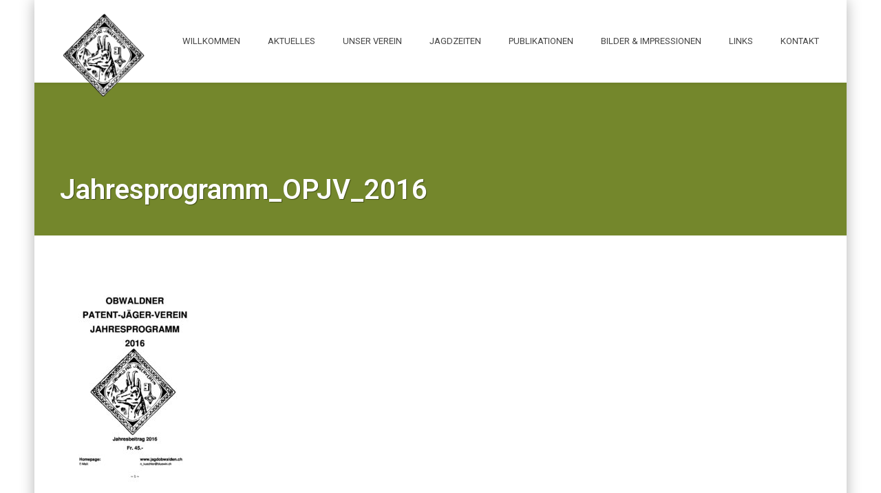

--- FILE ---
content_type: text/css
request_url: https://jagdobwalden.ch/wp-content/plugins/core-extend/assets/css/core-extend.css?ver=6.8.3
body_size: 6068
content:
/*
This file will be loaded in front-end.
*/


/* Row */
.main_row{padding-top:70px; padding-bottom:70px;}
.main_row .main_row{padding-top:0px; padding-bottom:0px;}
.main_row.row-line-seperator{border-top:1px solid #efefef; }
.main_row.row-shadow-seperator{border-top:1px solid #E1E1E1; box-shadow: inset 0px 1px 3px rgba(0, 0, 0, 0.1);}
.wpb_row, .wpb_content_element, ul.wpb_thumbnails-fluid > li {margin-bottom:0px !important;}
.wpb_row {margin-left:-15px; margin-right:-15px;}
.wpb_row *, .wpb_row *:before, .wpb_row *:after {box-sizing:border-box;}

.row-inner{position:relative; max-width:940px; margin:0 auto;}
.row-inner.row-inner-full{width:100%; max-width:100%;}
.row-inner:after { content: "\0020"; clear: both; display: block; height: 0; visibility: hidden;}
.main_row .main_row .row-inner {max-width:100%; margin:0;}

/* VC WP Widgets */
.wpb_content_element .widget  h2.widgettitle {font-size:18px; font-weight:bold; margin-bottom:25px;}
.wpb_content_element .widget {margin-bottom:0px;}

/* Image style fix */
.wpb_single_image img {vertical-align:middle;}
.wpb_single_image .vc_single_image-wrapper {display:block;}

/* Default Widget Heading */
.wpb_heading {font-size:15px;}

/* Colored Box */
.colored-box .box-content {display:block; text-align:left; border:1px solid transparent; box-shadow:0px 1px 3px rgba(0,0,0,0.13)}
.colored-box-image {vertical-align:middle;}
.aligncenter.colored-box {margin:0 auto !important;}

/* Seperator */
.vc_sep_width_40 {width:40%;}
.vc_sep_width_30 {width:30%;}
.vc_sep_width_20 {width:20%;}
.vc_sep_width_10 {width:10%;}

/* Button */
.mnky_button {display:inline-block; margin-right:10px; margin-bottom:10px;}
.mnky_button:last-child {margin-right:0px;}
.mnky_button a{padding:18px 24px 18px; letter-spacing: 1px; line-height:1; font-size: 11px; font-weight:400; display: inline-block; text-transform: uppercase; text-shadow: none; border-radius: 2px; transition: background-color 0.15s ease-in-out}
.mnky_button a i{display:inline-block; font-size:14px; padding-left:1px; margin-left:35px; vertical-align:-1px; transition: all 0.15s cubic-bezier(.55,0,.1,1);}
.mnky_button a:hover i {-webkit-transform:translateX(5px); transform:translateX(5px);}
.mnky_button a:focus{outline:none; border:none;}

.mnky_button.flat-orange a:hover{background:#f39c12 !important;}
.mnky_button.flat-red a:hover{background:#e74c3c !important;}
.mnky_button.flat-navy a:hover{background:#34495e !important;}
.mnky_button.flat-plum a:hover{background:#5e345e !important;}
.mnky_button.flat-black a:hover{background:#2b2b2b !important;}
.mnky_button.flat-yellow a:hover{background:#ffcd02 !important;}
.mnky_button.flat-sand a:hover{background:#d5c295 !important;}
.mnky_button.flat-magenta a:hover{background:#8e44ad !important;}
.mnky_button.flat-teal a:hover{background:#3a6f81 !important;}
.mnky_button.flat-sky a:hover{background:#2980b9 !important;}
.mnky_button.flat-green a:hover{background:#2ecc71 !important;}
.mnky_button.flat-mint a:hover{background:#1abc9c !important;}
.mnky_button.flat-silver a:hover{background:#ecf0f1 !important;}
.mnky_button.flat-gray a:hover{background:#7f8c8d !important;}
.mnky_button.flat-purple a:hover{background:#745ec5 !important;}
.mnky_button.flat-brown a:hover{background:#5e4534 !important;}
.mnky_button.flat-watermelon a:hover{background:#d95459 !important;}
.mnky_button.flat-lime a:hover{background:#a5c63b !important;}
.mnky_button.flat-pink a:hover{background:#d75ea0 !important;}
.mnky_button.flat-coffe a:hover{background:#a38671 !important;}
.mnky_button.flat-softblue a:hover{background:#b8c9f1 !important;}
.mnky_button.flat-blue a:hover{background:#394c81 !important;}

/* Button 2 */
.vc_btn, a.vc_btn, button.vc_btn{ padding: 1em 2em; line-height:1em; font-weight:400; margin-right:10px;}
.vc_btn-lg, a.vc_btn-lg, button.vc_btn-lg{ padding: 1.1em 2.5em;font-size: 115%;}

/* Button Margins*/
.vc_column_container .vc_btn {margin-top:0px; margin-bottom:10px;}

/* Counter */
.counter_wrapper .count_data{font-size:50px;}

/* Heading */
.heading_wrapper{text-align:left;}
.heading_wrapper h2{font-size:30px; font-weight:400; margin-bottom:0px;}
.heading_wrapper .heading_subtitle{color:#999; color:rgba(0,0,0,0.4); font-weight:300; font-size:18px;}

/* Team */
.team_wrapper{text-align:center; font-weight:normal;}
.team_member_name{font-size:18px; margin-top: 25px;  letter-spacing:1px; }
.team_member_position{letter-spacing:1px; margin-top:-2px; font-weight:300; color:#999;}
.team_member_position span{padding:0px 0px 20px; border-bottom:1px solid #ddd;}
.team_image{position:relative;}
.team_info{margin-top:40px; font-weight:300;}
.team_wrapper img{vertical-align:middle; border-radius:50%; box-sizing: border-box;}

/* Testimonials */
.testimonials-slider {margin-bottom: 30px !important; margin-top:30px; position:relative;}
.testimonials-slider .flex-control-paging li {margin:0px; padding:15px;}
.testimonials-slider .flex-control-paging li a {background:none; border:none; display:inline; font-size:0px; color:transparent; box-shadow:none;}
.testimonials-slider .flex-control-paging li a:after {color:#ddd; font-family: 'Font Awesome 5 Free'; font-weight:900; content: "\f111"; font-size:9px; transition: color 0.1s;}
.testimonials-slider .flex-control-paging li a.flex-active:after {}
.testimonials-slider .flex-direction-nav {display:none;}
.testimonials-slider .flex-control-paging li a.flex-active {background:none;}
.testimonials-slider .flex-control-nav {bottom:auto; top:-30px;}
.testimonials-slider.paging-false .flex-control-paging{display:none;}

.testimonial-content{font-size:30px; text-align:center; display: block; line-height:1.6; padding-top:20px; font-weight:300;}
.testimonial-content span{display:inline-block; max-width:700px;}
.testimonial-img {border-radius: 70px; text-align:center; display: block; margin:30px 0px 0px 0px;}
.testimonial-img img{width:70px; border-radius:70px;}
.testimonial-author{display: block; margin-top:25px; font-size: 24px; text-align:center; font-weight:300; line-height:30px; letter-spacing:-0.05em;}
.testimonial-separator:before {content:"-"; margin:0px 6px;}

/* List */
.custom-list-item{position:relative; margin-bottom:10px !important; margin-left: 1.65em; font-size:15px; }
.custom-list-item a {color:inherit;}
.custom-list-item i{width: 1.5em; margin-left:-1.5em; font-size: 14px; display:inline-block; vertical-align:0px;}
.text-aligncenter .custom-list-item{margin-left:2.55em;}
.text-aligncenter .custom-list-item i{width: 30px; margin-left:-30px;}

/* Service Box */
.service-box {text-align:left;}
.service-box .service_icon {display:inline-block;}
.service-box i {margin-left:5px;	display: block; position: relative; font-size:33px; left:0px; height: 40px; width: 40px; text-align: center; line-height: 35px;  backface-visibility:hidden; }
.service-box h5 {font-size:18px; margin-bottom:8px !important;}
.service-box a, .service-box a:hover{color: inherit;}
.service-content {margin-top:-40px; margin-left:65px; padding-right:5px; min-height: 70px; font-weight:300;}

/* Service Box Right Align */
.service-box.sb_right .service-content{margin-right:70px; margin-top:-45px; margin-left:0px; padding-right:0px; padding-left:5px;}
.service-box.sb_right {text-align:right;}
.service-box.sb_right i {float:right; margin-left:0px; margin-right:5px;}

/* Service Box Center Align */
.service-box.sb_center .service-content{margin-left:0px; margin-top:0px; padding-right:0px;}
.service-box.sb_center {text-align:center;}
.service-box.sb_center i {margin-bottom:10px;}
.service-box.sb_center:hover i {
  animation: swing linear 1s;
  animation-iteration-count: 1;
  transform-origin: 50% 0%;
  -webkit-animation: swing linear 1s;
  -webkit-animation-iteration-count: 1;
  -webkit-transform-origin: 50% 0%;
}
@keyframes swing{
  0% {transform:rotate(0deg);}
  20% {transform:rotate(15deg);}
  40% {transform:rotate(-10deg);}
  60% {transform:rotate(5deg);}
  80% {transform:rotate(-5deg);}
  100% {transform:rotate(0deg);  }
}
@-webkit-keyframes swing {
  0% {-webkit-transform:rotate(0deg);}
  20% {-webkit-transform:rotate(15deg);}
  40% {-webkit-transform:rotate(-10deg);}
  60% {-webkit-transform:rotate(5deg);}
  80% {-webkit-transform:rotate(-5deg);}
  100% {-webkit-transform:rotate(0deg);}
}

/* Icons */
.mnky-font-icon { display:inline-block;}
.mnky-font-icon i{-webkit-backface-visibility:hidden; backface-visibility:hidden; }

.mnky-font-icon.change-color i{ cursor:pointer; transition: color 250ms ease-in;}
.mnky-font-icon.change-color:hover i {color:inherit !important; }

.mnky-font-icon.fade-out i{ cursor:pointer; transition: opacity 300ms ease-in;}
.mnky-font-icon.fade-out:hover i{opacity:0.65;}

.mnky-font-icon.bounce i{ cursor:pointer; transition: transform 250ms ease-out; }
.mnky-font-icon.bounce:hover i {-webkit-transform: translate(0px, -10px); transform: translate(0px, -10px);}

.mnky-font-icon.shrink i{ cursor:pointer; transition: transform 400ms ease-out; }
.mnky-font-icon.shrink:hover i {-webkit-transform: scale(0.8); transform: scale(0.8); }

/* Timeline */
.mnky-timeline {position: relative; height: 13px; width: 100%; text-align:left;}
.mnky-timeline-bar {background:#DFDFDF; background: linear-gradient(to right, #D8F034 0%,#39C70A 100%); height: 13px; width: 100%; border-radius: 7px;}
.wpb_mnky-timeline-animation .mnky-timeline-bar {width: 0%;}
.mnky-timeline-event{display: block; position: absolute; cursor: pointer;}
.mnky-timeline-event .mnky-event-hook{display: block; background: #ff6347; position: absolute; height:24px; width:24px; top:-6px; left:0; z-index: 10; border-radius: 50%;
transition: width 0.5s linear, height 0.5s linear, top 0.5s linear, left 0.5s linear, opacity 0s linear; }
.wpb_mnky-timeline-animation .mnky-timeline-event .mnky-event-hook{height:45px; width:45px; top:-20px; left:-10px; opacity:0; }
.mnky-timeline-event .mnky-event-hook:hover{-webkit-transform: scale(1.3) !important; transform: scale(1.3) !important;}
.mnky-timeline-event .mnky-event-title {width: 100%; white-space: nowrap; font-weight:600; position: absolute; font-size: 14px; border: none; bottom: 7px; left: 14px;-webkit-transform:rotate(-49deg); transform:rotate(-49deg); }
.wpb_mnky-timeline-animation .mnky-timeline-event .mnky-event-title {opacity:0; bottom: 20px;}
.mnky-timeline-event .mnky-event-description {display:block; background:#F4F4F4; color:#A0A0A0; position: absolute; width:300px; padding: 20px 30px; font-size: 16px; font-weight:300; top: 30px; margin-left:-140px; border-radius:2px; z-index: 999; overflow:hidden; visibility: hidden; opacity:0;}
.mnky-timeline .mnky-timeline-event-0 .mnky-event-description {margin-left:-40px}
.mnky-timeline .mnky-timeline-event-98 .mnky-event-description {margin-left:-240px;}
.mnky-timeline-event:hover .mnky-event-description {display: block; visibility: visible; opacity:1;}
.mnky-timeline.wpb_animate_when_almost_visible{opacity:1;}
.mnky-timeline.wpb_start_animation .mnky-timeline-bar{width:100%; transition: width 1900ms linear;}
.mnky-timeline.wpb_start_animation .mnky-event-hook{opacity:1; height:24px; width:24px; top:-6px; left:0;}
.mnky-timeline.wpb_start_animation .mnky-event-title{opacity:1; bottom: 7px; transition: all 550ms cubic-bezier(.55,0,.1,1);}


.mnky-timeline .mnky-timeline-event-0 .mnky-event-hook, .mnky-timeline .mnky-timeline-event-0 .mnky-event-title{
transition-delay: 50ms;
}

.mnky-timeline .mnky-timeline-event-5 .mnky-event-hook, .mnky-timeline .mnky-timeline-event-5 .mnky-event-title {
transition-delay: 100ms;
}

.mnky-timeline .mnky-timeline-event-10.mnky-event-hook, .mnky-timeline .mnky-timeline-event-10 .mnky-event-title {
transition-delay: 200ms;

}.mnky-timeline .mnky-timeline-event-15 .mnky-event-hook, .mnky-timeline .mnky-timeline-event-15 .mnky-event-title {
transition-delay: 300ms;
}

.mnky-timeline .mnky-timeline-event-20 .mnky-event-hook, .mnky-timeline .mnky-timeline-event-20 .mnky-event-title {
transition-delay: 400ms;
}

.mnky-timeline .mnky-timeline-event-25 .mnky-event-hook, .mnky-timeline .mnky-timeline-event-25 .mnky-event-title {
transition-delay: 500ms;
}

.mnky-timeline .mnky-timeline-event-30 .mnky-event-hook, .mnky-timeline .mnky-timeline-event-30 .mnky-event-title {
transition-delay: 600ms;
}

.mnky-timeline .mnky-timeline-event-35 .mnky-event-hook, .mnky-timeline .mnky-timeline-event-35 .mnky-event-title {
transition-delay: 700ms;
}

.mnky-timeline .mnky-timeline-event-40 .mnky-event-hook, .mnky-timeline .mnky-timeline-event-40 .mnky-event-title {
transition-delay: 800ms;
}

.mnky-timeline .mnky-timeline-event-45 .mnky-event-hook, .mnky-timeline .mnky-timeline-event-45 .mnky-event-title {
transition-delay: 900ms;
}

.mnky-timeline .mnky-timeline-event-50 .mnky-event-hook, .mnky-timeline .mnky-timeline-event-50 .mnky-event-title {
transition-delay: 1000ms;
}

.mnky-timeline .mnky-timeline-event-55 .mnky-event-hook, .mnky-timeline .mnky-timeline-event-55 .mnky-event-title {
transition-delay: 1100ms;
}

.mnky-timeline .mnky-timeline-event-60 .mnky-event-hook, .mnky-timeline .mnky-timeline-event-60 .mnky-event-title {
transition-delay: 1200ms;
}

.mnky-timeline .mnky-timeline-event-65 .mnky-event-hook, .mnky-timeline .mnky-timeline-event-65 .mnky-event-title {
transition-delay: 1300ms;
}

.mnky-timeline .mnky-timeline-event-70 .mnky-event-hook, .mnky-timeline .mnky-timeline-event-70 .mnky-event-title {
transition-delay: 1400ms;
}

.mnky-timeline .mnky-timeline-event-75 .mnky-event-hook, .mnky-timeline .mnky-timeline-event-75 .mnky-event-title {
transition-delay: 1500ms;
}

.mnky-timeline .mnky-timeline-event-80 .mnky-event-hook, .mnky-timeline .mnky-timeline-event-80 .mnky-event-title {
transition-delay: 1600ms;
}

.mnky-timeline .mnky-timeline-event-85 .mnky-event-hook, .mnky-timeline .mnky-timeline-event-85 .mnky-event-title {
transition-delay: 1700ms;
}

.mnky-timeline .mnky-timeline-event-90 .mnky-event-hook, .mnky-timeline .mnky-timeline-event-90 .mnky-event-title {
transition-delay: 1700ms;
}

.mnky-timeline .mnky-timeline-event-94 .mnky-event-hook, .mnky-timeline .mnky-timeline-event-94 .mnky-event-title {
transition-delay: 1800ms;
}

.mnky-timeline .mnky-timeline-event-98 .mnky-event-hook, .mnky-timeline .mnky-timeline-event-98 .mnky-event-title {
transition-delay: 1900ms;
}


/* Horizontal tabs */
.wpb_tabs.wpb_content_element .wpb_tour_tabs_wrapper .wpb_tab {background:none;}
.wpb_content_element .wpb_tour_tabs_wrapper .wpb_tab {padding:35px 1em;}
.wpb_tabs.wpb_content_element .wpb_tabs_nav li { margin:0px 0px -1px 0px; border:1px solid #ddd; margin-right: -1px; background: #fafafa; background: linear-gradient(top, #fafafa 0%, #f7f7f7 100%);}
.wpb_tabs.wpb_content_element .wpb_tabs_nav li:first-child {border-radius:2px 0px 0px 2px;} 
.wpb_tabs.wpb_content_element .wpb_tabs_nav li:last-child {border-radius:0px 2px 2px 0px;} 
.wpb_tabs.wpb_content_element .wpb_tabs_nav li.ui-tabs-active {position:relative; z-index:10; border: solid 1px #d5d5d5; border-top: solid 1px #c9c9c9; background: #f2f2f2; background: linear-gradient(top, #f2f2f2 0%, #ededed 100%);} 
.wpb_tabs.wpb_content_element .wpb_tabs_nav li.ui-tabs-active a {box-shadow:inset 0px 1px 0px #dedede; color:inherit;}
.wpb_content_element .wpb_tour_tabs_wrapper .wpb_tab {padding-left:0px;}
.wpb_tabs.wpb_content_element .wpb_tabs_nav li a {padding:0px 25px; height:40px; line-height:40px; font-size:14px; text-shadow: 1px 1px #fcfcfc; overflow:visible; border-bottom:1px solid transparent; transition: color 0.2s; box-shadow:inset 0px 1px 0px #fff;}
.wpb_tabs.wpb_content_element .wpb_tabs_nav li a:hover  {color:inherit;}

/* Vertical tabs */
.wpb_tour .wpb_tabs_nav {width:28%;}
.wpb_tour .wpb_tour_tabs_wrapper .wpb_tab {width:72%; padding: 0px 0px 0px 35px;}
.wpb_tour .wpb_tabs_nav li{background: #fafafa; background: linear-gradient(top, #fafafa 0%, #f7f7f7 100%); border: 1px solid  #ddd; border-radius:2px; position:relative; margin-bottom:5px;}
.wpb_tour .wpb_tabs_nav li.ui-tabs-active {position:relative; z-index:10; border: solid 1px #d5d5d5; border-top: solid 1px #c9c9c9; background: #f7f7f7; background: linear-gradient(top, #f7f7f7 0%, #fafafa 100%);}
.wpb_tour .wpb_tabs_nav li a {font-size:14px; color:#444; box-shadow:inset 0px 1px 0px #fff; transition: color 0.2s; }
.wpb_tour .wpb_tour_tabs_wrapper .wpb_tabs_nav a{padding:0px 15px;height:40px; line-height:40px;}
.wpb_tour_next_prev_nav{padding-left:0px;}

/* Accordion */
.wpb_accordion_section{margin-bottom:5px;}
.wpb_accordion .wpb_accordion_wrapper .wpb_accordion_header{background: #fafafa; background: linear-gradient(top, #fafafa 0%, #f7f7f7 100%); border: 1px solid  #ddd; border-radius:2px; transition: background-color 0.2s;}
.wpb_accordion .wpb_accordion_wrapper .wpb_accordion_header a {padding: 11px 15px; color:#444444; font-size:14px; box-shadow:inset 0px 1px 0px #fff; transition: color 0.2s;}
.wpb_accordion .wpb_accordion_wrapper .wpb_accordion_header.ui-accordion-header-active  {background: #f7f7f7; background:linear-gradient(top, #f7f7f7 0%, #fafafa 100%);}
.wpb_accordion .wpb_accordion_wrapper .wpb_accordion_header.ui-accordion-header-active a {transition: none;}
.wpb_accordion .wpb_accordion_wrapper .ui-state-default .ui-icon, .wpb_accordion .wpb_accordion_wrapper .ui-state-active .ui-icon {background:#ffffff; color:#999; padding:22px 22px 22px 22px; margin-top:-11px; margin-right:-11px; border-left: 1px solid #ddd; }
.wpb_accordion .wpb_accordion_wrapper .ui-state-default .ui-icon:after, .wpb_accordion .wpb_accordion_wrapper .ui-state-active .ui-icon:after{line-height: 1; margin-top:-6px; margin-left:-5px; font-family: 'Font Awesome 5 Free'; font-weight:900; content: "\f067"; font-size:14px; display:block;}
.wpb_accordion .wpb_accordion_wrapper .ui-state-active .ui-icon:after{content: "\f068";}
.wpb_content_element .wpb_accordion_wrapper .wpb_accordion_content {padding: 35px 15px;}

/* Toggle */
.vc_toggle {margin:0 0 10px 0;}
.vc_toggle_default,#content .vc_toggle_title > h4 {background-image:none; font-size:16px; padding:0;}
.vc_toggle_default .vc_toggle_title .vc_toggle_icon, .vc_toggle_default .vc_toggle_icon:before, .vc_toggle_default .vc_toggle_icon:after {top:20% !important; font-style:normal; background:none; border:none;}
.vc_toggle_default .vc_toggle_title .vc_toggle_icon:after {font-family: 'Font Awesome 5 Free'; font-weight:900; content: "\f054"; color:#eeeeee; font-size:13px; width:20px; display:inline-block; vertical-align:middle; border:none; background:none;}
.vc_toggle_default.vc_toggle_active .vc_toggle_title .vc_toggle_icon:after {visibility:visible; font-family: 'Font Awesome 5 Free'; font-weight:900; content: "\f078"; color:#bbb; margin-left:-2px; width:22px; margin-top:-1px;}
.vc_toggle_default {padding-top:10px !important; border-top:1px solid #e9e9e9;}
.vc_toggle_default:first-child {border-top:none;}
.vc_toggle_content {font-size:14px; padding:0px; margin-bottom:0px;}

/* Message box */
.vc_message_box {margin-bottom:0px; font-size:15px;}

/* Progress bar */
.vc_progress_bar .vc_single_bar {margin-bottom: 12px; background:none; border-radius:0px; box-shadow:none;}
.vc_progress_bar .vc_single_bar .vc_label {color:inherit !important; font-size:14px; text-align:left; padding: 0 0 3px; text-shadow:none !important;}
.vc_progress_bar .vc_single_bar .vc_bar {height:6px; border-radius: 15px;}
.vc_progress_bar .vc_single_bar .vc_bar_bg {position:relative; display:block; height:6px; background-color: rgba(204, 204, 204, 0.251); border-radius: 15px; box-shadow: 0px 1px 2px rgba(0, 0, 0, 0.050) inset;}
.vc_label_units {padding-left:4px; font-weight:600;}

/* Pricing box */
.pricing-box .pricing-box-inner {padding:45px 40px; text-align:center; background-color:#fff; border-radius: 2px; position:relative;}
.pricing-box .plan-title {display:block; font-size:19px; line-height:23px; font-weight:600; margin: 0px 0px 15px;}
.pricing-box .plan-currency {font-size: 16px; vertical-align:41px;}
.pricing-box .plan-price {font-size: 80px; line-height: 88px;}
.pricing-box .plan-time {font-size:16px;}
.pricing-box .plan-meta {display: block; margin-top: 15px; opacity:0.7;}
.pricing-box .plan-divider {margin:35px auto; width:60%; height:2px; display:block; opacity:0.2;}
.pricing-box .plan-badge {color:#fff; width:65px; height:65px; font-size:12px; line-height:1.2; text-align:center; display: table;  position:absolute; top:-15px; right:-15px; border-radius:50%;}
.pricing-box .plan-badge span{display: table-cell; vertical-align: middle; padding:0 5px; width: 100%;}

.pricing-box.box-style-2 .pricing-box-inner {padding:0;}
.pricing-box.box-style-2 .plan-header {border-top-left-radius: 2px; border-top-right-radius: 2px;}
.pricing-box.box-style-2 .plan-title {font-size:15px; line-height:19px; text-transform:uppercase; background: rgba(0, 0, 0, 0.149); margin:0 0 32px; padding:15px 0; border-top-left-radius: 2px; border-top-right-radius: 2px;}
.pricing-box.box-style-2 .plan-price {font-size: 54px; line-height: 62px;}
.pricing-box.box-style-2 .plan-currency {vertical-align:25px;}
.pricing-box.box-style-2 .plan-meta {margin:0px; padding: 5px 10px 45px;}
.pricing-box.box-style-2 .plan-features { padding:45px 40px;}
.pricing-box.box-style-2 .plan-badge  {top:-24px; right:-18px;}
.pricing-box.box-style-2 .plan-divider{display:none;}
.pricing-box.box-style-2 .plan-arrow{width: 0px; height: 0px; position:absolute; left:50%; margin-top:-9px; margin-left:-10px; border-style: solid; border-width: 0 10px 10px 10px; border-color: transparent;}


/* Style 3 */
.pricing-box.box-style-3 .pricing-box-inner{padding:0;}
.pricing-box.box-style-3 .plan-header .plan-title-wrapper{padding:26px 40px 25px;margin-bottom:25px;display:block; border-top-left-radius:2px;border-top-right-radius:2px;}
.pricing-box.box-style-3 .plan-title{font-size:23px;margin:0;padding:0;}
.pricing-box.box-style-3 .plan-currency{font-size:39px;vertical-align:5px;padding-left:1px;}
.pricing-box.box-style-3 .plan-meta{font-size:12px;letter-spacing:1px;margin:3px 0 0;padding:0;text-transform:uppercase;opacity:1;}
.pricing-box.box-style-3 .plan-features{padding:0 40px 45px;}
.pricing-box.box-style-3 .plan-badge{top:-12px;right:-13px;}
.pricing-box.box-style-3 .plan-divider{width:75%;margin:25px auto 35px;}
.pricing-box.box-style-3 .plan-arrow{width:0;height:0;position:absolute;left:50%;margin-top:-26px;margin-left:-10px;border-style:solid;border-width:10px 10px 0 10px;border-color:transparent;}

.pricing-box.box-style-4 .pricing-box-inner {padding:0;}
.pricing-box.box-style-4 .plan-header {padding: 35px 40px 25px; margin-bottom: 55px; display:block; border-top-left-radius: 2px; border-top-right-radius: 2px;}
.pricing-box.box-style-4 .plan-price-wrapper {background:#fff; text-align:center; width:120px; height:120px; display:block; border:6px solid #000; border-radius:50%; margin:20px auto -80px; }
.pricing-box.box-style-4 .plan-price {font-size:35px; letter-spacing:-1px; line-height:1; display:inline-block; margin-top:31px;}
.pricing-box.box-style-4 .plan-time {display:block; margin-top:-2px; font-size: 13px; text-transform: uppercase; opacity:0.8;}
.pricing-box.box-style-4 .plan-currency {vertical-align:5px; margin-left:-8px;}
.pricing-box.box-style-4 .plan-title {font-size:24px; margin:0; padding:0;}
.pricing-box.box-style-4 .plan-meta {font-size: 12px; letter-spacing: 1px; margin:3px 0 0; padding:0; text-transform:uppercase; opacity:1;}
.pricing-box.box-style-4 .plan-features { padding:45px 40px;}
.pricing-box.box-style-4 .plan-divider{display:none;}

.pricing-box .pricing-box-inner{transition:transform 300ms ease-out 0ms, box-shadow 300ms ease-out 0ms; box-shadow:0;}
.pricing-box.box-effect-1 .pricing-box-inner:hover, .pricing-box.box-effect-1.box-effect-active .pricing-box-inner{-webkit-transform:translateY(-20px); transform:translateY(-20px);}
.pricing-box.box-effect-2 .pricing-box-inner:hover, .pricing-box.box-effect-2.box-effect-active .pricing-box-inner{box-shadow: 0px 0px 20px rgba(0, 0, 0, 0.34);}
.pricing-box.box-effect-3 .pricing-box-inner:hover, .pricing-box.box-effect-3.box-effect-active .pricing-box-inner{box-shadow: 0px 0px 20px rgba(0, 0, 0, 0.34); -webkit-transform:translateY(-20px); transform:translateY(-20px);}


/* Pie chart */
.vc_pie_chart .vc_pie_chart_value {font-size:35px; font-weight:700;}
.vc_pie_chart_back, .vc_pie_chart_back {border-width:100%;}


/* Google map */
.wpb_gmaps_widget .wpb_wrapper {padding:0px;}

/* Countdown */
.countdown_wrapper{font-size:12px; font-weight:normal; text-align: center; white-space: nowrap;}
.countdown_wrapper div{float:left; border-right:1px solid #ccc; border-color:inherit;}
.countdown_wrapper div:last-child{border-right:none;}
.countdown_wrapper div span{font-size:100px; font-weight:300; line-height:1; display:block; }



/*---------------------------------------------------------------*/
/* Animations & Delays
/*---------------------------------------------------------------*/

.delay-100.wpb_start_animation {
-webkit-animation-delay: 100ms;
-moz-animation-delay: 100ms;
animation-delay: 100ms;
-webkit-transition-delay: 100ms;
-moz-transition-delay: 100ms;
transition-delay: 100ms;
}
.delay-200.wpb_start_animation {
-webkit-animation-delay: 200ms;
-moz-animation-delay: 200ms;
animation-delay: 200ms;
-webkit-transition-delay: 200ms;
-moz-transition-delay: 200ms;
transition-delay: 200ms;
}
.delay-300.wpb_start_animation {
-webkit-animation-delay: 300ms;
-moz-animation-delay: 300ms;
animation-delay: 300ms;
-webkit-transition-delay: 300ms;
-moz-transition-delay: 300ms;
transition-delay: 300ms;
}
.delay-400.wpb_start_animation {
-webkit-animation-delay: 400ms;
-moz-animation-delay: 400ms;
animation-delay: 400ms;
-webkit-transition-delay: 400ms;
-moz-transition-delay: 400ms;
transition-delay: 400ms;
}
.delay-500.wpb_start_animation {
-webkit-animation-delay: 500ms;
-moz-animation-delay: 500ms;
animation-delay: 500ms;
-webkit-transition-delay: 500ms;
-moz-transition-delay: 500ms;
transition-delay: 500ms;
}
.delay-600.wpb_start_animation {
-webkit-animation-delay: 600ms;
-moz-animation-delay: 600ms;
animation-delay: 600ms;
-webkit-transition-delay: 600ms;
-moz-transition-delay: 600ms;
transition-delay: 600ms;
}
.delay-700.wpb_start_animation {
-webkit-animation-delay: 700ms;
-moz-animation-delay: 700ms;
animation-delay: 700ms;
-webkit-transition-delay: 700ms;
-moz-transition-delay: 700ms;
transition-delay: 700ms;
}
.delay-800.wpb_start_animation {
-webkit-animation-delay: 800ms;
-moz-animation-delay: 800ms;
animation-delay: 800ms;
-webkit-transition-delay: 800ms;
-moz-transition-delay: 800ms;
transition-delay: 800ms;
}
.delay-900.wpb_start_animation {
-webkit-animation-delay: 900ms;
-moz-animation-delay: 900ms;
animation-delay: 900ms;
-webkit-transition-delay: 900ms;
-moz-transition-delay: 900ms;
transition-delay: 900ms;
}
.delay-1000.wpb_start_animation {
-webkit-animation-delay: 1000ms;
-moz-animation-delay: 1000ms;
animation-delay: 1000ms;
-webkit-transition-delay: 1000ms;
-moz-transition-delay: 1000ms;
transition-delay: 1000ms;
}
.delay-1100.wpb_start_animation {
-webkit-animation-delay: 1100ms;
-moz-animation-delay: 1100ms;
animation-delay: 1100ms;
-webkit-transition-delay: 1100ms;
-moz-transition-delay: 1100ms;
transition-delay: 1100ms;
}
.delay-1200.wpb_start_animation {
-webkit-animation-delay: 1200ms;
-moz-animation-delay: 1200ms;
animation-delay: 1200ms;
-webkit-transition-delay: 1200ms;
-moz-transition-delay: 1200ms;
transition-delay: 1200ms;
}
.delay-1300.wpb_start_animation {
-webkit-animation-delay: 1300ms;
-moz-animation-delay: 1300ms;
animation-delay: 1300ms;
-webkit-transition-delay: 1300ms;
-moz-transition-delay: 1300ms;
transition-delay: 1300ms;
}
.delay-1400.wpb_start_animation {
-webkit-animation-delay: 1400ms;
-moz-animation-delay: 1400ms;
animation-delay: 1400ms;
-webkit-transition-delay: 1400ms;
-moz-transition-delay: 1400ms;
transition-delay: 1400ms;
}
.delay-1500.wpb_start_animation {
-webkit-animation-delay: 1500ms;
-moz-animation-delay: 1500ms;
animation-delay: 1500ms;
-webkit-transition-delay: 1500ms;
-moz-transition-delay: 1500ms;
transition-delay: 1500ms;
}
.delay-1600.wpb_start_animation {
-webkit-animation-delay: 1600ms;
-moz-animation-delay: 1600ms;
animation-delay: 1600ms;
-webkit-transition-delay: 1600ms;
-moz-transition-delay: 1600ms;
transition-delay: 1600ms;
}
.delay-1700.wpb_start_animation {
-webkit-animation-delay: 1700ms;
-moz-animation-delay: 1700ms;
animation-delay: 1700ms;
-webkit-transition-delay: 1700ms;
-moz-transition-delay: 1700ms;
transition-delay: 1700ms;
}
.delay-1800.wpb_start_animation {
-webkit-animation-delay: 1800ms;
-moz-animation-delay: 1800ms;
animation-delay: 1800ms;
-webkit-transition-delay: 1800ms;
-moz-transition-delay: 1800ms;
transition-delay: 1800ms;
}
.delay-1900.wpb_start_animation {
-webkit-animation-delay: 1900ms;
-moz-animation-delay: 1900ms;
animation-delay: 1900ms;
-webkit-transition-delay: 1900ms;
-moz-transition-delay: 1900ms;
transition-delay: 1900ms;
}
.delay-2000.wpb_start_animation {
-webkit-animation-delay: 2000ms;
-moz-animation-delay: 2000ms;
animation-delay: 2000ms;
-webkit-transition-delay: 2000ms;
-moz-transition-delay: 2000ms;
transition-delay: 2000ms;
}

/*---------------------------------------------------------------*/
/* Responsive
/*---------------------------------------------------------------*/

	@media only screen and (min-width: 1024px) and (max-width: 1150px){

	/* Content */
	.row-inner{padding-left:40px !important; padding-right:40px !important;}
	.row-inner .row-inner, .row-inner.row-inner-full{padding-left:0px !important; padding-right:0px !important;}
	}
	
	/* Show & Hide on mobile devices option */
	@media only screen and (min-width : 1025px){
		.hide_on_normal_screen {display:none; background-image:none !important;}
	}
	
	@media only screen and (min-width: 980px) and (max-width : 1024px) {
		.hide_tablet_landscape {display:none; background-image:none !important;}
	}	
	
	@media only screen and (min-width: 768px) and (max-width: 979px) {
		.hide_tablet_portrait {display:none; background-image:none !important;}
	}	
	
	@media only screen and (min-width: 480px) and (max-width: 767px) {
		.hide_mobile_landscape {display:none; background-image:none !important;}
	}	
	
	@media only screen and (max-width: 479px) {
		.hide_mobile_portrait {display:none; background-image:none !important;}
	}
	
	/*
	* -------------------------------------------------------------------------------------------
	* ALL DEVICES INCLUDING TABLET LANDSCAPE
	* -------------------------------------------------------------------------------------------
	*/

	@media only screen and (max-width : 1024px){ 
	
	/* Define content container paddings */
	.row-inner{padding-left:40px !important; padding-right:40px !important;}
	.row-inner .row-inner, .row-inner.row-inner-full{padding-left:0px !important; padding-right:0px !important;}
	
	/* Visual Composer elements */ 
		
	.vc_responsive .wpb_tour_next_prev_nav {padding-left:7px;}
	
	}	
	
	/*
	* -------------------------------------------------------------------------------------------
	* ALL DEVICES STARTING TABLET PORTRAIT
	* -------------------------------------------------------------------------------------------
	*/
	@media only screen and (max-width: 979px) {
	
	/* Column margins */ 
	.vc_responsive .vc_column-inner {margin-bottom:20px; border:none !important;}
	.vc_responsive .row-inner .vc_column_container:last-child .vc_column-inner {margin-bottom:0px;}
	
	#main .vc_responsive .wpb_row #main .vc_col-sm-1:last-child, #main .vc_responsive .wpb_row #main .vc_col-sm-2:last-child, #main .vc_responsive .wpb_row #main .vc_col-sm-3:last-child, #main .vc_responsive .wpb_row #main .vc_col-sm-4:last-child, #main .vc_responsive .wpb_row #main .vc_col-sm-5:last-child, #main .vc_responsive .wpb_row #main .vc_col-sm-6:last-child, #main .vc_responsive .wpb_row #main .vc_col-sm-7:last-child, #main .vc_responsive .wpb_row #main .vc_col-sm-8:last-child, #main .vc_responsive .wpb_row #main .vc_col-sm-9:last-child, #main .vc_responsive .wpb_row #main .vc_col-sm-10:last-child, #main .vc_responsive .wpb_row #main .vc_col-sm-11:last-child {margin-bottom:0px !important;}	
	
	/* Full width option */ 
	.vc_responsive .wpb_row.ipad_full_width .vc_col-sm-1, .vc_responsive .wpb_row.ipad_full_width .vc_col-sm-2 , .vc_responsive .wpb_row.ipad_full_width .vc_col-sm-3 , .vc_responsive .wpb_row.ipad_full_width .vc_col-sm-4 , .vc_responsive .wpb_row.ipad_full_width .vc_col-sm-5 , .vc_responsive .wpb_row.ipad_full_width .vc_col-sm-6 , .vc_responsive .wpb_row.ipad_full_width .vc_col-sm-7 , .vc_responsive .wpb_row.ipad_full_width .vc_col-sm-8 , .vc_responsive .wpb_row.ipad_full_width .vc_col-sm-9 , .vc_responsive .wpb_row.ipad_full_width .vc_col-sm-10 , .vc_responsive .wpb_row.ipad_full_width .vc_col-sm-11   {width:100%;}
	
	/* Visual Composer elements */ 
	/* Center image alignments */
	.vc_align_left.wpb_single_image,  .vc_align_right.wpb_single_image {text-align:center;}
	
	/* Countdown */	
	.vc_responsive .wpb_row .countdown_wrapper .vc_col-sm-3 {width:25%; border-right:1px solid !important;}
	.vc_responsive .wpb_row .countdown_wrapper .vc_col-sm-3:last-child {border:none !important;}
	
	/* Service box */
	.vc_responsive .service-box.sb_center {padding-left:30px; padding-right:30px; padding-bottom:10px;}

	/* List item */
	.custom-list-item{margin-bottom:5px !important;}
	
	/* Heading */
	.heading_wrapper .heading_subtitle {line-height:1.2;}
	
	/* Pricing box */
	.pricing-box .plan-price,  .pricing-box.box-style-3 .plan-price {font-size:60px;}
	
	}	
	
	/*
	* -------------------------------------------------------------------------------------------
	* TABLET PORTRAIT ONLY
	* -------------------------------------------------------------------------------------------
	*/	
	@media only screen and (min-width: 768px) and (max-width: 979px) {

	/* Even Column Layouts */
	/* 4 becomes 2 */
	.vc_responsive .wpb_row .vc_col-sm-3 {width:50%;}
	/* 3 becomes 1 */
	.vc_responsive .wpb_row .vc_col-sm-4 {width:100%;}
	/* 6 becomes 3 */
	.vc_responsive .wpb_row .vc_col-sm-2 {width:33%;}
	
	/* Countdown */	
	.countdown_wrapper div span {font-size:70px !important;}

	/* Team */
	.vc_responsive .wpb_row .vc_col-sm-4 .team_wrapper {padding-left:160px; padding-right:160px;}
	
	/* Pricing */
	.vc_responsive .wpb_row .vc_col-sm-4 .pricing-box, .vc_responsive .wpb_row.ipad_full_width .pricing-box {padding-left:150px; padding-right:150px;}
			
	/* Removing too much space form spacer element */
	.vc_responsive .wpb_row.ipad_full_width .vc_empty_space {max-height:60px !important;}
	.vc_responsive .wpb_row.ipad_full_width .wpb_column:last-child .vc_empty_space:first-child {max-height:0px !important;}
	}
	
	/*
	* -------------------------------------------------------------------------------------------
	* MOBILE BOTH VIEWS
	* -------------------------------------------------------------------------------------------
	*/
	@media only screen and (max-width: 767px) {
		
	/* Removing too much space from spacer element */
	#main .vc_empty_space {max-height:60px !important;}
	#main .wpb_column:last-child .vc_empty_space:first-child {max-height:0px !important;}
	
	/* Visual Composer elements */ 
	/* Colored Boxes */ 
	.colored-box {margin:0 auto !important;}
	.colored-box.float-right {float:none;}
	
	/* Vertical Tabs */ 
	.vc_responsive .wpb_tour .wpb_tour_tabs_wrapper .wpb_tabs_nav, .vc_responsive .wpb_tour .wpb_tab {float:none; width:100%; padding:0px;}
	.vc_responsive #content .wpb_tour .wpb_tour_tabs_wrapper .wpb_tabs_nav {margin-bottom:2em;}
	.wpb_tour .wpb_tabs_nav li.ui-tabs-active:after, .wpb_tour .wpb_tabs_nav li.ui-tabs-active:before{border:none;}
	.vc_responsive .wpb_tour_next_prev_nav {width:100%; margin-left:0px; padding:20px 0px 0px 0px;}
	
	/* Testimonials */	
	.testimonial-content{font-size:24px;}
	.testimonial-author{font-size:20px;}
	
	/* Timeline */	
	.mnky-timeline {height:auto;}
	.mnky-timeline-bar {height:auto;}
	.wpb_mnky-timeline-animation .mnky-timeline-bar {width: 100%;}
	.mnky-timeline-event, .wpb_mnky-timeline-animation .mnky-timeline-event{position: relative; left:0px !important; margin-bottom:40px;}
	.wpb_mnky-timeline-animation .mnky-timeline-event .mnky-event-hook{opacity:1; height:24px; width:24px; top:-6px; left:0; transition-delay: 0ms !important;}
	.mnky-timeline-event .mnky-event-title, .wpb_mnky-timeline-animation .mnky-timeline-event .mnky-event-title{position:relative; left:33px; bottom:4px !important; opacity:1; transform: rotate(0); -webkit-transform: rotate(0); transition: all 0s linear 0s;}
	.mnky-timeline-event .mnky-event-description, .wpb_mnky-timeline-animation .mnky-timeline-event .mnky-event-description{position:relative; width:auto; top:auto; margin: 10px 0 0 !important; visibility:visible; opacity:1; overflow:visible; z-index:1; }
	.mnky-timeline-event .mnky-event-description:before{content:''; position:absolute; left:3px; top:-7px; width:0; height:0; border-style:solid; border-width: 0 8px 8px 8px; border-color: transparent transparent #f4f4f4 transparent;}

	}
	
	/*
	* -------------------------------------------------------------------------------------------
	* MOBILE LANDSCAPE ONLY
	* -------------------------------------------------------------------------------------------
	*/
	@media only screen and (min-width: 480px) and (max-width: 767px) {
	
	/* Team */
	.vc_responsive .wpb_row .vc_col-sm-4 .team_wrapper {padding-left:65px; padding-right:65px;}
	
	/* Countdown */	
	.countdown_wrapper div span {font-size:55px !important;}
	
	}
	
	/*
	* -------------------------------------------------------------------------------------------
	* MOBILE PORTRAIT & LOWER
	* -------------------------------------------------------------------------------------------
	*/	
	@media only screen and (max-width: 479px) {
	
	/* Countdown */	
	.countdown_wrapper div span {font-size:20px !important;}

	/* Buttons */	
	.vc_btn, .mnky_button {margin-right:0px;}
	
	}
	